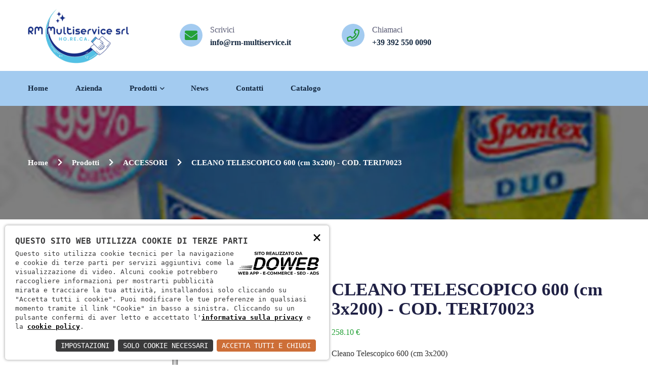

--- FILE ---
content_type: text/html; charset=UTF-8
request_url: https://rm-multiservice.it/prodotti/cleano-telescopico-600-cm-3x200-cod-teri70023-244
body_size: 6630
content:
<!doctype html><html class="no-js" lang="it"><head><meta charset="utf-8"><meta http-equiv="x-ua-compatible" content="ie=edge"><meta name="viewport" content="width=device-width, initial-scale=1"><link rel="icon" type="image/png" href="/assets/favicon-96x96.png" sizes="96x96" /><link rel="icon" type="image/svg+xml" href="/assets/favicon.svg" /><link rel="shortcut icon" href="/assets/favicon.ico" /><link rel="apple-touch-icon" sizes="180x180" href="/assets/apple-touch-icon.png" /><script>
const loadFont = (url) =>
{
var xhr = new XMLHttpRequest();
xhr.open('GET', url, true);
xhr.onreadystatechange = () =>
{
if (xhr.readyState == 4 && xhr.status == 200)
{
let css = xhr.responseText;
css = css.replace(/}/g, 'font-display: fallback; }');
const head = document.getElementsByTagName('head')[0];
const style = document.createElement('style');
style.appendChild(document.createTextNode(css));
head.appendChild(style);
}
};
xhr.send();
}
loadFont('/font?https://fonts.googleapis.com/css?family=DM+Sans:400,700|Rubik:400,500,700,90');
</script><script type="application/ld+json">
{
"@context": "http://schema.org/",
"@type": "WebSite",
"url": "https://rm-multiservice.it",
"name": "RM Multiservice srl",
"alternateName": null
}
</script><script type="application/ld+json">
{
"@context": "http://schema.org",
"@type": "Organization",
"name": "RM Multiservice srl",
"logo": "https://rm-multiservice.it/android-icon-144x144.png",
"url": "https://rm-multiservice.it",
"contactPoint":
{
"@type": "ContactPoint",
"telephone": "+390458795988",
"contactType": "Sales",
"email": "info@rm-multiservice.it",
"contactOption": "",
"areaServed": "Italy",
"availableLanguage": "Italian"
},
"address":
{
"@type": "PostalAddress",
"addressCountry": "Italy",
"addressLocality": "San Martino Buon Albergo",
"addressRegion": "VR",
"postalCode": "37036",
"streetAddress": "Via Guaina, 30"
}
}
</script><script>
window.dataLayer = window.dataLayer || [];
function gtag()
{
dataLayer.push(arguments);
}
gtag('js', new Date());    
gtag('consent', 'default',
{
'ad_storage': 'denied',
'ad_user_data': 'denied',
'ad_personalization': 'denied',
'analytics_storage': 'denied',
});
gtag('config', 'UA-76629247-71'); //inserire il tag
</script><script async src="https://www.googletagmanager.com/gtag/js?id=UA-76629247-71"></script><title>RM Multiservice srl | Cleano telescopico 600 (cm 3x200) - cm 23 a Verona e Provincia e Veneto</title><meta name="description" content="RM Multiservice vende Cleano Telescopico 600 (cm 3x200)<br>Digit: XX4GGG5SS2111ST<br>Supporto: Rettangolare<br>Centimetri: 23"><meta property="og:title" content="RM Multiservice srl | Cleano telescopico 600 (cm 3x200) - cm 23 a Verona e Provincia e Veneto"><meta property="og:description" content="RM Multiservice vende Cleano Telescopico 600 (cm 3x200)<br>Digit: XX4GGG5SS2111ST<br>Supporto: Rettangolare<br>Centimetri: 23"><meta property="og:image" content="/download/decv/1937/teri70023.webp?20200806155140"><meta property="og:site_name" content="RM Multiservice srl"><meta property="og:url" content="https://rm-multiservice.it/prodotti/cleano-telescopico-600-cm-3x200-cod-teri70023-244"><link rel="stylesheet" href="/c.css?2;4;7;11;6;10;191;193;194;"><style>
#Variante
{
width: 150px;
margin-top: 10px;
}
</style></head><body><script type="text/javascript">
(function (window) {
window.onerror = function (msg, url, ln) {
if (typeof (msg) === 'object' && msg.srcElement && msg.target) {
if (msg.srcElement == '[object HTMLScriptElement]' && msg.target == '[object HTMLScriptElement]') {
msg = 'Error loading script';
} else {
msg = 'Event Error - target:' + msg.target + ' srcElement:' + msg.srcElement;
}
}
msg = msg.toString();
//ignore errors
if (msg.indexOf("Location.toString") > -1)
return;
if (msg.indexOf("Error loading script") > -1)
return;
if (msg.indexOf("Script error") > -1)
return;
/*https://stackoverflow.com/questions/49384120/resizeobserver-loop-limit-exceeded*/
if (msg.indexOf("ResizeObserver") > -1)
return;
var isChrome = !!window.chrome
if (!isChrome)
return;           
var userAgent = navigator.userAgent;
var formData = new FormData();
formData.append("Error", msg);
formData.append("Url", window.location.href);
formData.append("Line", ln);
formData.append("UserAgent", userAgent);
var xhr = new XMLHttpRequest();
xhr.open('POST', '/remotelogerror');
xhr.onload = function () {
if (xhr.status === 200) {
var obj = JSON.parse(xhr.responseText);
if (obj.RemoteLogError != "") {
console.log(obj.RemoteLogError);
}
else {
console.log("REMOTELOGERROR: Errore sulla chiamata");
}
} else if (xhr.status !== 200) {
console.log("REMOTELOGERROR: Errore sulla chiamata");
}
};
xhr.send(formData);
};
})(window);
</script><header><div class="main-menu-area topbar-area pt-15 pb-15"><div class="container"><div class="row align-items-center"><div class="col-xl-3 col-lg-3"><div class="logo logo-bg">
<a href="/"><img src="/assets/logo.png" width="200" alt="RM Multiservice srl" /></a></div></div><div class="col-xl-9 col-lg-9 d-none d-lg-block"><div class="header-top fix"><div class="header-top-wrapper"><div class="header-top-icon f-left">
<i class="fa fa-envelope"></i></div><div class="header-top-text">
<span>Scrivici</span><h5><a href="mailto:info@rm-multiservice.it" rel="nofollow">info@rm-multiservice.it</a></h5></div></div><div class="header-top-wrapper d-none"><div class="header-top-icon f-left">
<i class="fal fa-map-marker-alt"></i></div><div class="header-top-text">
<span>Indirizzo</span><h5>Via Guaina, 30, 37036 San Martino Buon Albergo VR</h5></div></div><div class="header-top-wrapper headers-wrapper"><div class="header-top-icon f-left">
<i class="far fa-phone"></i></div><div class="header-top-text">
<span>Chiamaci</span><h5><a href="tel:+39 392 550 0090" rel="nofollow">+39 392 550 0090</a></h5></div></div></div></div><div class="col-12"><div class="mobile-menu"></div></div></div></div></div><div id="sticky-header" class="menu-area"><div class="container"><div class="row"><div class="col-xl-12"><div class="menu-box mt-0"><div class="main-menu"><nav id="mobile-menu"><ul>
<li><a href="/">Home</a></li>
<li><a href="/azienda">Azienda</a></li>
<li>
<a href="/categorie-prodotti">Prodotti <i class="far fa-angle-down"></i></a><ul class="sub-menu text-left">
<li><a href="/detergenti-7/prodotti">DETERGENTI</a><li><a href="/disinfettanti-igienizzanti-45/prodotti">DISINFETTANTI / IGIENIZZANTI</a><li><a href="/protezione-dpi-469/prodotti">PROTEZIONE DPI</a><li><a href="/sapone-mani-e-cute-194/prodotti">SAPONE MANI E CUTE</a><li><a href="/prodotti-cartacei-bobine-salviette-e-carta-igienica-47/prodotti">PRODOTTI CARTACEI (Bobine, Salviette e Carta Igienica)</a><li><a href="/detergenti-pavimenti-concentrati-345/prodotti">DETERGENTI PAVIMENTI CONCENTRATI </a><li><a href="/detergenti-ecolabel-118/prodotti">DETERGENTI ECOLABEL</a><li><a href="/scarpe-mocassini-6/prodotti">SCARPE - MOCASSINI</a><li><a href="/macchinari-per-le-pulizie-46/prodotti">MACCHINARI PER LE PULIZIE</a><li><a href="/carrelli-strizzatori-48/prodotti">CARRELLI - STRIZZATORI </a><li><a href="/accessori-232/prodotti">ACCESSORI</a><li><a href="/dispenser-261/prodotti">DISPENSER</a><li><a href="/panni-e-spugne-291/prodotti">PANNI E SPUGNE</a><li><a href="/gamma-mop-telai-manici-triggy-spingiacqua-313/prodotti">GAMMA MOP - TELAI - MANICI - TRIGGY - SPINGIACQUA</a><li><a href="/contenitori-porta-rifiuti-327/prodotti">CONTENITORI - PORTA RIFIUTI</a><li><a href="/deodoranti-336/prodotti">DEODORANTI</a><li><a href="/aspiratori-lavasciuga-spazzatrici-358/prodotti">ASPIRATORI - LAVASCIUGA - SPAZZATRICI</a></ul>
</li>
<li><a href="/news">News</a></li>
<li><a href="/contatti">Contatti</a></li>
<li><a href="/download/acv/4/catalogo-erregi-service.pdf?20240306093247" target="_blank">Catalogo</a></li></ul></nav></div></div></div></div></div></div></header>
<main><div class="breadcrumb-area blue-soft-bg pt-100 pb-100" style="background-image:url('/download/decv/1841/s-l225.webp?20200806150453&w=1445&h=675&m=crop')"><div class="container"><div class="row"><div class="col-xl-12"><div class="breadcrumb-text"><ul class="breadcrumb-menu">
<li><a href="/">Home <i class="fa fa-chevron-right ml-15"></i></a></li>
<li><a href="/categorie-prodotti">Prodotti <i class="fa fa-chevron-right ml-15"></i></a></li>
<li><a href="/accessori-232/prodotti">ACCESSORI <i class="fa fa-chevron-right ml-15"></i></a></li>
<li><span>CLEANO TELESCOPICO 600 (cm 3x200) - COD. TERI70023</span></li></ul></div></div></div></div></div><div class="portfolio-area pt-120 pb-90"><div class="container"><div class="row"><div class="col-xl-12"><div class="portfolio-detaills-wrapper mb-30"><div class="row"><div class="col-xl-6 col-lg-6 mb-30"><div class="portfolio-detaills-img pos-rel"><img src="/download/decv/1937/teri70023.webp?20200806155140&w=800&h=600&m=adatta" alt="CLEANO TELESCOPICO 600 (cm 3x200) - COD. TERI70023"></div></div><div class="col-xl-6 col-lg-6 mb-30"><div class="portfolio-content"><h2>CLEANO TELESCOPICO 600 (cm 3x200) - COD. TERI70023</h2>
<span style="color:#23a036;fon-size:16px;margin:15px 0px;font-weight:500;display:block">258.10 €</span>
<p>Cleano Telescopico 600 (cm 3x200)<br />Digit: XX4GGG5SS2111ST<br />Supporto: Rettangolare<br />Centimetri: 23</p>
<span id="delete-button-container" style="display:inline;margin-right:10px">
</span>
<span id="continua" style="width:100%;">
</span></div><div class="row mt-50"><div class="col-xl-8 col-lg-8 col-md-8 mb-15"><div class="blog-post-tag text-center text-md-left">
<a href="/accessori-232/prodotti">Torna ai prodotti</a></div></div><div class="col-xl-4 col-lg-4 col-md-4 mb-15"><div class="blog-share-icon text-center text-md-right">
<a class="share" data-network="facebook" href="https://www.facebook.com/sharer/sharer.php?u=https://rm-multiservice.it/prodotti/cleano-telescopico-600-cm-3x200-cod-teri70023-244"><i class="fab fa-facebook-f"></i></a>
<a class="share" data-network="twitter" href="https://twitter.com/share?url=https://rm-multiservice.it/prodotti/cleano-telescopico-600-cm-3x200-cod-teri70023-244"><i class="fab fa-twitter"></i></a>
<a class="share" data-network="linkedin" href="https://www.linkedin.com/shareArticle?mini=true&url=https://rm-multiservice.it/prodotti/cleano-telescopico-600-cm-3x200-cod-teri70023-244&source=Erregi%20Service%20s.r.l."><i class="fab fa-linkedin"></i></a></div></div></div></div></div></div></div></div></div></div>
</main><footer><div class="footer-area pt-80 black-bg"><div class="container"><div class="row"><div class="col-xl-12"><div class="footer-wrapper"><div class="footer-text"><h4 class="footer-title" style="font-size:28px">Se vuoi rimanere aggiornato sulle novit&#224; iscriviti alla nostra newsletter</h4></div><div class="newsletters-wrapper mb-30" style="margin-left:0px;"><div class="newsletter-form"><form id="FormNewsletter" enctype="multipart/form-data" action="/jpost" method="post"><div class="row"><div class="col-12 col-sm-12 col-md-6"><div class="news-box news-box-user"><input placeholder="Nome *" type="text" id="NomeNewsletter" name="NomeNewsletter">
<label class="error errore-newsletter d-block" for="NomeNewsletter"></label></div></div><div class="col-12 col-sm-12 col-md-6"><div class="news-box news-box-email"><input placeholder="Email *" type="email" id="EmailNewsletter" name="EmailNewsletter"><button class="c-btn" type="submit">Iscriviti</button>
<label class="error errore-newsletter d-block" for="EmailNewsletter"></label></div></div></div><div class="row"><div class="col-12 col-sm-12 col-md-12"><input type="checkbox" id="PrivacyNewsletter" name="PrivacyNewsletter" value="1" style="padding:0;display:inline;width:auto;height:auto;transform:scale(1.2)" />
<label style="color:#fff;display:inline">&nbsp;&nbsp;&nbsp;Ho letto <a rel="nofollow" target="_blank" href="/privacy"><u>l'informativa</u></a> e autorizzo il trattamento dei miei dati personali per le finalità ivi indicate. <span class="required">*</span></label><br/>
<label class="error errore-newsletter" for="PrivacyNewsletter"></label></div></div></form></div></div></div></div><div class="col-xl-6 col-lg-6 col-md-7"></div></div><div class="footer-middle-area pt-60 mt-30 pb-40"><div class="row"><div class="col-xl-4 col-lg-4 col-md-6 mb-30"><div class="footer-wrapper"><div class="footer-logo">
<a href="/"><img src="/assets/logo.png" width="300" alt="RM Multiservice srl"></a></div><div class="footer-text">
<p>L‘azienda RM MULTISERVICE SRL vende prodotti per la pulizia Professionale per il settore alberghiero, la ristorazione, il catering, le imprese di pulizie, la grande industria, la piccola e media industria e gli enti pubblici a Verona e provincia.</p></div></div></div><div class="col-xl-5 col-lg-5 col-md-6 mb-30"><div class="footer-wrapper ml-125"><h2 class="footer-title">Menù</h2><div class="footer-link"><ul>
<li><a href="/">Home</a></li>
<li><a href="/azienda">Azienda</a></li>
<li><a href="">Prodotti</a></li>
<li><a href="/news">News</a></li>
<li><a href="/contatti">Contatti</a></li></ul></div></div></div><div class="col-xl-3 col-lg-3 col-md-6 mb-30"><div class="footer-wrapper"><h2 class="footer-title">Contattaci</h2><ul class="footer-info">
<li><span><i class="far fa-envelope"></i> <a href="mailto:info@rm-multiservice.it" rel="nofollow">info@rm-multiservice.it</a></span></li>
<li><span><i class="fal fa-phone"></i> <a href="tel:+39 392 550 0090" rel="nofollow">+39 392 550 0090</a></span></li>
<li><span><i class="fal fa-map-marker-alt"></i>Via Guaina, 30, 37036 San Martino Buon Albergo VR</span></li></ul><div class="footer-icon mb-30">
<a href="" class="social-link d-none" target="_blank" rel="external"><i class="fab fa-facebook-f"></i></a>
<a href="https://www.instagram.com/erregiservicesrl" class="social-link d-none" target="_blank" rel="external"><i class="fab fa-instagram"></i></a>
<a href="" class="social-link d-none" target="_blank" rel="external"><i class="fab fa-twitter"></i></a>
<a href="" class="social-link d-none" target="_blank" rel="external"><i class="fab fa-linkedin"></i></a></div></div></div></div></div><div class="footer-bottom-area pt-25 pb-25"><div class="row"><div class="col-lg-8 col-md-7"><div class="copyright">
<p>RM Multiservice srl - P.IVA: 05058380238 - REA: N°467033 - Cap. Soc. : 10.000,00 €</p></div></div><div class="col-lg-4 col-md-5"><div class="footer-bottom-link f-right"><ul>
<li><a href="/privacy" rel="nofollow">Informativa sulla privacy </a></li>
<li><a href="/cookie" rel="nofollow">Cookie policy </a></li></ul></div></div></div></div></div></div></footer><script src="/c.js?168;166;154;156;167;161;157;162;155;160;165;163;190;"></script><script type="text/javascript">
$("#FormNewsletter").submit(function(event)
{
// Stop form from submitting normally
event.preventDefault();
$("label.errore-newsletter").html("");
var formData = new FormData();
formData.append("FormName", "Form newsletter");
formData.append("EmailNewsletter", this.EmailNewsletter.value);
formData.append("NomeNewsletter", this.NomeNewsletter.value);
if (document.getElementById("PrivacyNewsletter").checked)
formData.append("PrivacyNewsletter", true);
$.ajax(
{
url: '/jpost',
type: 'POST',
data: formData,
cache: false,
processData: false,
contentType: false,
success: function()
{
$("#EmailNewsletter").val("");
$("#NomeNewsletter").val("");
document.getElementById("PrivacyNewsletter").checked = false;
$.alert(
{
title: 'Successo!',
content: 'Sei stato iscritto con successo alla nostra newsletter!',
closeIcon: true,
closeIconClass: 'fa fa-close',
columnClass: 'col-md-6 offset-md-3',
animation: 'zoom',
closeAnimation: 'scale'
});
},
error: function(xhr, status, error)
{
if (xhr.responseText !== "")
{
var jsonResponseText = $.parseJSON(xhr.responseText);
$.each(jsonResponseText, function(name, value)
{
//errori sui campi dati
if (name === "ErrorPost")
{
var errorPost = $.parseJSON(JSON.stringify(value));
$.each(errorPost, function(controllo, avviso)
{
$('label[for="' + controllo + '"]').html(avviso);
});
}
if (name === "ErrorHard" && value !== "")
{
$.alert(
{
icon: 'fa fa-exclamation',
title: 'Errore!',
content: value,
closeIcon: true,
closeIconClass: 'fa fa-close',
columnClass: 'col-md-6 col-md-offset-3',
animation: 'zoom',
closeAnimation: 'scale'
});
}
});
}
}
});
});
function RemoveFromCart(id, idpro)
{
var formData = new FormData();
formData.append("Id", id);
var xhr = new XMLHttpRequest();
xhr.open('POST', '/carrellocontroller?action=Rimuovi');
xhr.onload = function()
{
if (xhr.status === 200)
{
var data = JSON.parse(xhr.responseText);
console.log(xhr.responseText);
if (data.result)
{
location.reload(true);
}
}
else if (xhr.status !== 200)
{}
};
xhr.send(formData);
}
</script><link nonce="8wuDPBu1" rel="stylesheet" href="https://static.doweb.site/CookieBanner/css.css"><script nonce="8wuDPBu1" src="https://static.doweb.site/CookieBanner/js.js"></script><script nonce="8wuDPBu1">const privacyUrl = "/privacy";</script><script nonce="8wuDPBu1">const cookieUrl = "/cookie";</script><script nonce="8wuDPBu1" src="https://static.doweb.site/CookieBanner/iso.zz.js"></script><script nonce="8wuDPBu1">CookieBanner(["Sessione", "GoogleMaps", "GoogleAnalytics"]);</script><script type="text/javascript">
function AddtoCart()
{
$("#add-244").prop("disabled", true);
$(".errore-contatti").html("");
var formData = new FormData();
formData.append("IdProdotto", 244);
formData.append("Quantita", $("#qtybutton").val());
formData.append("Variante", $("#Variante").val());
var xhr = new XMLHttpRequest();
xhr.open('POST', '/carrellocontroller?action=Aggiungi');
xhr.onload = function()
{
if (xhr.status === 200)
{
var data = JSON.parse(xhr.responseText);
console.log(xhr.responseText);
if (data.result == false)
{
var errorPost = $.parseJSON(JSON.stringify(data.errors));
$.each(errorPost, function(controllo, avviso)
{
$('label[for="' + controllo + '"]').html(avviso);
});
}
else
{
$(".shop-items").html(data.Quantita);
$(".prezzo-carrello-mini").html(data.Prezzo);
if (data.Quantita > 0)
{
$("#btn-checkout").removeClass("d-block");
$("#btn-checkout").addClass("d-none");
}
if ($("#cart-empty").length > 0)
$("#cart-empty").remove();
if ($("#mini-preview-244").length === 0)
$(".minicart__products").append(data.html);
else
{
$("#mini-preview-244").remove();
$(".minicart__products").append(data.html);
}
$("#delete-button-container").html(data.button);
var htmlcontinua = '<a href="/carrello" id="bottone-continua-carrello" class="c-btn" style="text-align:center">Completa l\'acquisto</a>';
$("#continua").html(htmlcontinua);
$("#add-button-container").html("");
$.alert(
{
title: 'Ok',
content: "<p>Prodotto aggiunto al carrello</p>",
closeIcon: true,
closeIconClass: 'fa fa-close',
columnClass: 'col-xs-10 col-md-6 col-md-offset-3 offset-1',
animation: 'zoom',
closeAnimation: 'scale',
confirmButton: 'OK',
buttons:
{
ok:
{
text: 'ok',
btnClass: 'btn-primary'
},
prosegui:
{
text: "Prosegui nell'acquisto",
btnClass: 'btn-primary',
action: function()
{
document.location.href = "/carrello";
}
}
}
});
}
$("#add-244").prop("disabled", false);
}
else if (xhr.status !== 200)
{}
};
xhr.send(formData);
}
</script></body></html>
<!-- 7, php 3 -->